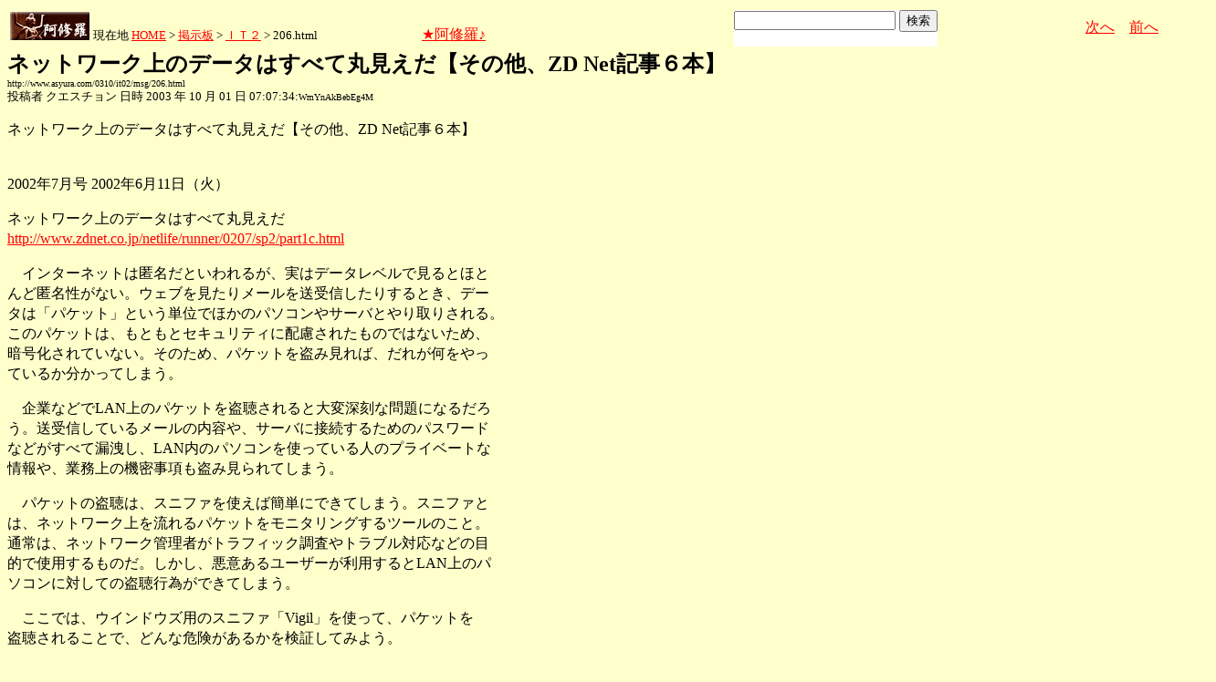

--- FILE ---
content_type: text/html
request_url: http://www.asyura2.com/0310/it02/msg/206.html
body_size: 16477
content:
<!DOCTYPE HTML PUBLIC "-//W3C//DTD HTML 4.01 Transitional//EN">
<HTML lang="ja-JP">
<head>
<!-- as gtag.js start 20250822 -->

<!-- as gtag.js end -->
<META content='text/html; charset=x-sjis' http-equiv=Content-Type>
<title>ネットワーク上のデータはすべて丸見えだ【その他、ZD Net記事６本】</title>
<!-- html head csstype start 20201006 -->
<meta name="viewport" content="width=device-width, initial-scale=1.0">
<META http-equiv="Content-Style-Type" content="text/css">
<link rel="stylesheet" type="text/css" href="http://www.asyura2.com/css/delCmtD.css" title="standard" >
<link rel="alternate stylesheet" type="text/css" href="http://www.asyura2.com/css/delCmtV.css" title="alternate" >

<link rel="stylesheet" type="text/css" media="screen and (max-width: 799px)" href="http://www.asyura2.com/css/smart1.css">
<link rel="stylesheet" type="text/css" media="screen and (min-width: 800px)" href="http://www.asyura2.com/css/newstyle2020.css" >

<link rel="stylesheet" type="text/css" href="http://www.asyura.us/hks/css/user.css">
<META http-equiv="Content-Script-Type" content="text/javascript">
<script type="text/javascript" src="/js/javascript.js"></script>
<script type="text/javascript" src="/js/styleswitcher.js"></script>
<meta name="referrer" content="unsafe-url">
<!-- html head csstype end -->
<!-- ad head start 2025102213 -->
<script type="text/javascript">
  var microadCompass = microadCompass || {};
  microadCompass.queue = microadCompass.queue || [];
</script>
<script type="text/javascript" charset="UTF-8" src="//j.microad.net/js/compass.js" onload="new microadCompass.AdInitializer().initialize();" async></script>
<!-- ad head end -->
</head>
<BODY BGCOLOR="#FFFFCC"  LINK="#FF0000" ALINK="#FF0000" VLINK="#000000">
<!-- なにも変更しなくてＯＫ カウンターを時々変更する。-->

<table border="0" width="100%">
    <tr> 
    <td><a href="../../../index.html"><img src="../../../as.gif" width="87" height="31" border="0" align="top" alt="★阿修羅♪"></a> 
      <font size=-1>現在地 <a href="../../../index.html">HOME</a> > <a href="../../../bbsnew.htm">掲示板</a> 
      > <a href="../index.html">ＩＴ２</a> &gt; 206.html</font>
<!-- count view start 20201014 -->
<div id="counterblock" style="display: inline-block; _display: inline;"></div><script>var counterblock = document.getElementById('counterblock');counterblock.insertAdjacentHTML( 'beforebegin', '<iframe src="http://www.asyura2.com/cnt/a2.php?ref=' + document.referrer + '&url=' + location.href + '"  height="30" width="90" frameborder="0" scrolling="no"></iframe>' );</script>
<!-- count view end -->
　<a href="../../../index.html">★阿修羅♪</a><!-- スマホ用リンク20180813 -->
    </td>
      <td> 
<!-- google.co.jp_search start 20180823 -->
       <table bgcolor="#FFFFFF" border="0" cellpadding="0" cellspacing="0">

         <tr> 
          <td> 
<form action="http://www.google.co.jp/search" method="get">
<input type="hidden" name="as_occt" value="any">
<input type="hidden" name="as_sitesearch" value="www.asyura2.com">
<input type="hidden" name="num" value="10">
<input type="text" size="20" name="as_q">
<input type="submit" name="btnG" value="検索" class="smart_submit">
</form>
          </td>
         </tr>
       </table>
<!-- google.co.jp_search end -->
      </td>
      <td>
        <div align="right"><a href=207.html>次へ</a>　<a href=205.html>前へ</a></div>
      </td>
    </tr>
</table>
<font size="+2"><b>ネットワーク上のデータはすべて丸見えだ【その他、ZD Net記事６本】</b></font><br>
<font size=1>http://www.asyura.com/0310/it02/msg/206.html</font><br>
<font size=2> 投稿者 クエスチョン 日時 2003 年 10 月 01 日 07:07:34:<font size=1>WmYnAkBebEg4M</font><p>
<!-- asadbox main top start 20251116 -->
<div id="2b4ffed17c790d66cc6c0b8cd4cfeb53" >
  <script type="text/javascript">
    microadCompass.queue.push({
      "spot": "2b4ffed17c790d66cc6c0b8cd4cfeb53"
    });
  </script>
</div>
<!-- asadbox main top end -->


<!-- box sumaho start 20251018 -->

<!-- box sumaho end -->

  
 </font> 
<p> 




ネットワーク上のデータはすべて丸見えだ【その他、ZD Net記事６本】<p><br>2002年7月号 2002年6月11日（火）<p>ネットワーク上のデータはすべて丸見えだ<br><a href="http://www.zdnet.co.jp/netlife/runner/0207/sp2/part1c.html">http://www.zdnet.co.jp/netlife/runner/0207/sp2/part1c.html</a><p>　インターネットは匿名だといわれるが、実はデータレベルで見るとほと<br>んど匿名性がない。ウェブを見たりメールを送受信したりするとき、デー<br>タは「パケット」という単位でほかのパソコンやサーバとやり取りされる。<br>このパケットは、もともとセキュリティに配慮されたものではないため、<br>暗号化されていない。そのため、パケットを盗み見れば、だれが何をやっ<br>ているか分かってしまう。<p>　企業などでLAN上のパケットを盗聴されると大変深刻な問題になるだろ<br>う。送受信しているメールの内容や、サーバに接続するためのパスワード<br>などがすべて漏洩し、LAN内のパソコンを使っている人のプライベートな<br>情報や、業務上の機密事項も盗み見られてしまう。<p>　パケットの盗聴は、スニファを使えば簡単にできてしまう。スニファと<br>は、ネットワーク上を流れるパケットをモニタリングするツールのこと。<br>通常は、ネットワーク管理者がトラフィック調査やトラブル対応などの目<br>的で使用するものだ。しかし、悪意あるユーザーが利用するとLAN上のパ<br>ソコンに対しての盗聴行為ができてしまう。<p>　ここでは、ウインドウズ用のスニファ「Vigil」を使って、パケットを<br>盗聴されることで、どんな危険があるかを検証してみよう。<p>メールのパスワードが盗まれる<p>メールアカウントのパスワードは、メールソフトでは隠されているため、<br>他人が勝手に設定画面を調べても見ることはできない<br>メールサーバからメールを受け取るとき、パスワードは暗号化されずにネ<br>ットワーク上を流れる。メールの受信を行っているパソコンのTCP110番ポ<br>ートのログを見ると、パスワードがしっかりと表示される<br>受信メールの本文が盗み見られる<p>自分宛てのメールは自分しか読めないはずだと思っていると大間違い<br>Vigilでは、110番ポートを使って受信したものはメールとして解釈し、自<br>動的に日本語に変換して表示してくれる。メールの内容も送信者もすべて<br>把握できる<br>閲覧したホームページが丸分かり<p>自分が見たホームページなんてIEの履歴を消してしまえばだれにも分から<br>ないはずだと思っていると危険<br>80番ポートを使って流れているデータを盗み見て、送受信しているデータ<br>を解析。まずGoogleを開いて、そこで検索してネットランナーのホームペ<br>ージを開いたのが分かる。また、傍受したデータを自動解析して、ページ<br>の内容を表示できる<br>ウェブメールだってヤバいぞ<p>ウェブメールなら安心かというと大間違い。ウェブメールだって危険に変<br>わりはない<br>メールの内容をウェブページの形に変換して表示できる。これを回避する<br>には、パソコンとのデータのやり取りを暗号化するウェブメールサービス<br>を使うしかない<br>メッセンジャーの内容まで盗み見られる<p>MSNメッセンジャーやICQのようなメッセンジャーソフトは、送受信するデ<br>ータを暗号化していない。不用意に秘密の話をしていると危険だ<br>日本語が文字化けしているため、正確な内容は簡単には分からない。だが、<br>IDやパスワードなどの情報はバレてしまう可能性がある<p>------------------------------------------------------------------<br>--------------<br> 管理者にはネット上の行動がバレバレだ<br>　ネットでの自分を知る者がいないからといって、好き放題に行動しない<br>ほうがいい。たとえパソコンを操作するところを人に見られないようにし<br>ていても、ISPや会社のネットワーク管理者にはバレてしまう。<p>　ネットやメールの私的利用を15%ほどの企業が監視しているという調査<br>がある。海外では就業時間中のネットの私的利用で解雇になった例があり、<br>日本でも公務員が免職になったことがある。また、外部利用可能なプロク<br>シサーバなどを利用して掲示板などに書き込みするのも、プロクシサーバ<br>の管理者には丸見えだ。<p>ルータのログを調べれば、今LAN上の誰がインターネットを使っているか<br>がすぐに分かる。ポート番号を見れば何をやっているかも推測可能だ<p><p>2002年7月号 2002年6月11日（火）<p>ネットで取った行動が後でバレバレになる<br><a href="http://www.zdnet.co.jp/netlife/runner/0207/sp2/part1d.html">http://www.zdnet.co.jp/netlife/runner/0207/sp2/part1d.html</a><p>　ネットで行ったさまざまな行動は、後でだれかにパソコンを調べられる<br>と知られてしまう危険性がある。最も単純な例では、ブラウザのキャッシ<br>ュやクッキーファイルを見れば、どんなサイトを見たのかが分かってしま<br>う。また、IEのオートコンプリート機能やパスワード保存などの設定が有<br>効になっていると、個人情報を盗まれる可能性もある。<p>　そんな単純なことばかりではない。トロイの木馬型ウイルスが仕掛けら<br>れると、パソコン上のあらゆる操作が盗み見られてしまうのだ。キーボー<br>ド操作の履歴をひそかに作成するキーロガーなども同様だ。<p>　トロイの木馬やキーロガーは、メールの添付ファイルとして送られてく<br>るほか、自分がパソコンから離れた隙に、誰かが勝手にインストールする<br>こともある。油断していると、家族のだれかによって自宅のパソコンにも<br>仕掛けられているかもしれない。<p>　仕掛けた人物はリアルタイムに操作を監視することも、後でゆっくりロ<br>グを調べることもできる。ログをメールで受け取ることさえできてしまう。<br>インターネットカフェのパソコンなどに仕掛けられていると危険極まりな<br>い。<p>　ここでは、多機能なキーロガー「SpyAgent」やトロイの木馬「SubSeven」<br>による被害を検証してみよう。<p>SSLで暗号化されていてもパスワードが盗まれる<p>SSLで暗号化されているサイトなら、パスワードなどの情報を入力しても<br>スニファで盗み見られる危険は少ない<br>SSLで保護されたサイトでも、パソコンへのキー入力をすべて保存してい<br>るキーロガーなら、フォームへの入力内容が表示される<br>仕事をサボって遊んでいたのがバレてしまう<p>会社のパソコンにゲームなどを入れて遊んでいる人もいるだろう。誰もい<br>ないときにプレイしていても、ログを取られている可能性がある<br>キーロガーでアプリケーションの起動ログを見ると、ユーザーがどんなソ<br>フトを起動したかが分かる。業務に関係ないソフトを起動していたのもバ<br>レバレだ<br>スクリーンショットロガーで何もかもが盗み見される<p>最近のキーロガーは画面のスクリーンショットも保存できる。画面に表示<br>されていた内容がそのまま画像として残る<br>ウェブメールなどもスクリーンショットロガーで内容がのぞける。たとえ<br>暗号化されていてものぞけるぞ<br>ムフフなサイトを見ていたのがバレてしまう<p>どんなサイトを見ていたのか、どのくらいの時間、そのページに滞在して<br>いたかなどのログが取られてしまう<br>キーロガーは取得したログを定期的にメールで通知することもできる。こ<br>っそり出会い系サイトを利用していると、バレバレかもしれないのだ<br>ヒミツのデジカメ画像が盗まれてしまう<p>デジカメで撮ったネットの友人との楽しい写真も、ネットワーク越しに盗<br>まれてしまう可能性がある<br>「subseven」という有名なトロイの木馬型ウイルスがパソコンに仕掛けら<br>れていると、ありとあらゆる操作を乗っ取られてしまう。もちろん、大事<br>な画像ファイルをのぞかれたり、削除されてしまったりするのだ<br> パスワードのかけ忘れで共有データが丸見えに！<br>　ネットワーク共有サービスを使ってファイルを共有している場合、パス<br>ワードでロックしておかないと共有ファイルが丸見えになってしまう。同<br>サービスを使う場合は必ずパスワード設定を行おう。<p>　共有フォルダをCドライブ全体などに設定しているパソコンをたまに見<br>かける。ドライブすべてを共有資源として使用できて一見便利そうだが、<br>パソコンのシステム部分を含むあらゆる領域を自由に操作されてしまう。<p>Cドライブ全体を共有すると、重要なシステムファイルなどを書き換えら<br>れる恐れがある<p><p>2002年7月号 2002年6月11日（火）<p>IPアドレスがバレると攻撃されてしまう<br><a href="http://www.zdnet.co.jp/netlife/runner/0207/sp2/part1e.html">http://www.zdnet.co.jp/netlife/runner/0207/sp2/part1e.html</a><p>　ネットに接続しているパソコンは、1台1台に1つのIPアドレスが割り当<br>てられている。IPアドレスは利用するISPや会社名に応じたホスト名を持<br>っているため、IPアドレスが分かればパソコンを使っている人の素性をあ<br>る程度推測することができる。よく「IPアドレスがバレると個人情報が漏<br>れる」といわれるのはこのためだ。<p>　特にISPの場合は、利用している地域ごとにホスト名が細かく分けられ<br>ていることが多い。都道府県や市町村レベルなら簡単に特定できる。また、<br>会社名が分かると、就業時間中にネットで遊んでいるのがバレてしまう。<br>さらに、IPアドレスを特定されると、悪意のあるユーザーが不正アクセス<br>を仕掛けてくる可能性がある。<p>　IPアドレスは、ファイル交換ソフトやメッセンジャーソフトのような、<br>ほかのパソコンと1対1でデータをやり取りするソフトを使うと必ず相手に<br>通知されてしまう。これはソフトの性格上、仕方ないことだ。だが、掲示<br>板での発言やメールのようにサーバを経由するサービスでも、自分のIPア<br>ドレスが相手にバレる危険性があるのだ。<p>IPアドレスはこんなところからバレてしまう<p>IPアドレスが表示されるチャットは多い。IPアドレスから相手の素性を調<br>べるストーカーに狙われる危険がある<br>ホットメールでは、初期設定の状態では受信メールのヘッダを見ることが<br>できない。だが、「オプション」から「メールの表示設定」を開き、「メ<br>ッセージ ヘッダー」の設定を「完全」にすれば、送信者のIPアドレスを<br>含むメールヘッダが表示されるようになる<br>アウトルックエクスプレスでは、受信メールの「プロパティ」で「詳細」<br>タブを開くと、ヘッダ情報を見ることができる。送信者のIPアドレスが一<br>目瞭然だ<br>ウェブサイトがアクセスログを取ると、訪れた人のIPアドレスが記録され<br>る。「eXTReMe Tracking」のように、アクセスログを取るための無料サー<br>ビスは多い<br>掲示板では、荒らし防止などの目的でIPアドレスや使用ブラウザなどが表<br>示されることが多い。画面上では見えなくても、ソースを見るとIPアドレ<br>スが表示されていることがある。無料掲示板サービスで有名な「teacup」<br>もこの方式だ<br>WinMXなどファイル交換ツールは匿名性が維持できていると思いがちだが、<br>実際には交換中の相手に自分のIPアドレスが通知されている。<br>「XploiterStat」のような、ネットワークコネクションを調査するツール<br>を使えば丸見えだ<br>IPアドレスがバレると攻撃を受ける可能性がある<p>ハッカーは、侵入したいパソコンにポートスキャンをかけてくることが多<br>い。ポートが開放されていて外部から利用できるサービスが見つかれば、<br>そこを足がかりにして侵入を試みるのだ。ポートスキャンは「CyberKit」<br>のようなツールを使えばだれでも簡単にできる。ツールによって21番と22<br>番のポートが開いているのが確認されており、FTPやsshへの攻撃の標的に<br>なる<br>ネット上のパソコンの21番ポートに向かって、接続を試みてくる攻撃が頻<br>繁に行われている。ルータなどのログを見ると、全然知らない人が21番ポ<br>ートに向かって接続してきているのが分かるだろう。これはanonymous<br>（匿名）でのログインを許可しているFTPサーバを立てていないか調べて<br>いるのだ。もしパソコンでFTPサーバを運営しており、anonymousでの接続<br>もできるようになっていると、勝手にサーバ内のファイルをのぞかれる危<br>険性がある<br>特定のIPアドレスに対して大量のサービス接続要求を行ったり、無意味な<br>パケットを送り続けたりすることをサービス停止攻撃（DoS攻撃）と呼ぶ。<br>DoS攻撃を受けたパソコンは、負荷が高まって処理速度が低下し、停止す<br>る可能性もある。IPアドレスがバレると、DoS攻撃を受ける可能性もある<br>のだ<br>IEで「file://IPアドレス」というアドレスを入力すると、IEはそのIPア<br>ドレスのNetBIOSポートに接続しようとする<br>NetBIOSを使ってファイル共有を行い、外部から接続可能になっていると、<br>誰でも共有ファイルにアクセスできるのだ<br> 難攻不落のハッカー撃退マニュアル　6/9<p><p>2002年7月号 2002年6月11日（火）<p>サイトにアクセスしただけで被害に遭う<br><a href="http://www.zdnet.co.jp/netlife/runner/0207/sp2/part1f.html">http://www.zdnet.co.jp/netlife/runner/0207/sp2/part1f.html</a><p>　ウェブを見ているだけでも、さまざまな危険に遭遇する。リンクをクリ<br>ックした瞬間、IEやアウトルックエクスプレスのウインドウが何枚も立ち<br>上がり、パソコンがリソース不足になってフリーズするブラウザクラッシ<br>ャー（ブラクラ）は典型的な例だ。<p>　また、ページにJavaScriptやActiveXによる悪意のあるコードが含まれ<br>ていると、気づかないうちにクッキーやクリップボードの内容をのぞかれ<br>ていたり、ウイルスをインストールされたりしてしまう。<p>　このようなコードは、ページの管理人が意図的に書き込んでいるケース<br>だけではないので注意しよう。例えば、昨年大流行したウイルス「NIMDA」<br>は、セキュリティホールを利用してウェブサーバに感染し、サーバ上にあ<br>るウェブページに自動的にJavaScriptを埋め込んで感染経路を拡大させる<br>ようになっている。また、攻撃を意図したものでなくとも、アダルトサイ<br>トなどに行くとActiveXを使ってダイヤルQ2や国際電話をかけるためのプ<br>ログラムを強引にインストールしようとすることがある。<p>ホームページは危険がいっぱいだ<p>ブラウザのセキュリティホールはIEが圧倒的に多いが、ネットスケープや<br>モジラにも危険は潜んでいる。クッキーの内容を盗み見られるセキュリテ<br>ィホールもある。使うソフトウェアが何であれ、セキュリティアップデー<br>トを怠れば攻撃を受ける可能性があるのだ<br>ActiveXでソフトウェアをインストールする警告が表示されるサイトがあ<br>る。不用意にインストールすると、ダイヤルアップ設定が書き換えられ、<br>多額の国際電話やダイヤルQ2使用料を請求される<br>ブラクラのリンクをクリックすると、突然ものすごい速度でIEやアウトル<br>ックエクスプレスのウインドウが大量に開き始める<br>掲示板で「おすすめ画像」などと興味をそそるコメントが付けられたリン<br>クをクリックしてみると、事故現場や死体などの不快な画像が表示されて<br>ビックリさせられることがある。これは「精神的ブラクラ」と呼ばれ、見<br>た人にイヤな思いをさせるための攻撃なのだ<br>ブラウザ経由で、パソコン内のいろんなファイルを盗み見て、その内容を<br>ひそかにサーバに保存しているページもある。クッキーファイルやクリッ<br>プボード内のデータなどがのぞかれると、個人情報の漏洩につながる可能<br>性もある。IE6では、パソコン内のファイルを閲覧されてしまうセキュリ<br>ティホールも見つかっている<br> ブラウザの危険性がよく分かるデモサイト<br>　ブラウザの脆弱性を実証するために、セキュリティホールを使った攻撃<br>のデモスクリプトが置かれたサイトがある。例えば「osioniusx.com」な<br>どは、IEの脆弱性についてのデモスクリプトをいくつも集めて公開してく<br>れている。<p>　デモを実行するとブラウザでさまざまな攻撃が実際に行われ、その危険<br>性を把握することができる。このようなデモサイトを訪れてデモを実行す<br>れば、自分のブラウザがセキュリティホールを含んでいるかどうか手軽に<br>調べることができるだろう。また、ブラウザの設定を変更することでセキ<br>ュリティホールを回避できるかどうかも分かる。<p>　デモがきちんと動かなければ、自分のパソコンではそのセキュリティホ<br>ールはふさがれているということだ。新しいセキュリティホールが発見さ<br>れたら、デモを置いているサイトを探して試してみよう。<p>osioniusx.com<p><br>--------------------------------------------------------------------------------<br> 詐欺師がいるサイトには要注意だ<br>　セキュリティホールをすべてふさいでいても、ネット上にはまだまだ危<br>険がある。例えば、ネット詐欺がそうだ。ネットは顔を見ないで取引を行<br>うため詐欺師がたくさん潜伏しており、おいしい言葉にだまされてしまう<br>人は意外に多い。普通のネット通販サイトと見せかけて実はお金をだまし<br>取ろうとしているサイトかもしれない。<p>　また最近ではネットオークションを利用した詐欺行為が非常に多い。偽<br>ブランド品や儲け話と称したうさんくさい情報の販売が多いが、中には、<br>パソコンなどを出品し、お金が振り込まれると商品を送らずに雲隠れして<br>しまうケースもある。安値で落札して、いい買い物をしたと思っていると、<br>詐欺師に足元をすくわれることになる。うまい話には気をつけよう。<p>　万一、被害に遭ってしまったときは迷わず警察に相談しよう。警察庁の<br>サイトで、都道府県ごとにある、ハイテク犯罪に関する相談窓口の電話番<br>号を調べて連絡すればいい。<p>警察庁はハイテク犯罪に関する相談窓口を設けている<p><p>2002年7月号 2002年6月11日（火）<p>削除したはずのデータが盗まれてしまう<br><a href="http://www.zdnet.co.jp/netlife/runner/0207/sp2/part1g.html">http://www.zdnet.co.jp/netlife/runner/0207/sp2/part1g.html</a><p>　他人に見られたくないファイルは、デスクトップにあるごみ箱に捨てて<br>「ごみ箱を空に」してしまえばだれにパソコンを使われようと、ハッカー<br>に侵入されようと、内容を見られる心配はないと思い込んでいる人は多い<br>だろう。だが、これで安心してはいけない。ごみ箱を空にして消したはず<br>のファイルは、意外と簡単に復元できてしまうのだ。<p>　ウインドウズのごみ箱は、空にするとファイルが消えてしまったように<br>見えるが、実際はファイル名や形式、サイズなどの情報部分を消去し、ハ<br>ードディスク内のファイルがあった領域にOS上からアクセスできなくなる<br>だけだ。ファイルの内容自体はハードディスク上に残っているため、形式<br>やサイズなどの情報を正しく指定してやれば、再びファイルとして読み出<br>せるようになる。<p>　ごみ箱から消したファイルを復元するツールとしては「Drive Rescue」<br>がある。パスワードの書かれたテキストファイルや、プライベートなデジ<br>カメ画像、企業秘密の文書ファイルなどを、他人に見られないように削除<br>したつもりでも安心することはできないのだ。<p>削除したはずのファイルが復元できてしまう<p>「ごみ箱」内のファイルは、ごみ箱の外から戻せば閲覧可能。メニューの<br>「ファイル」→「ごみ箱を空にする」を選べば、ごみ箱からも消えてしま<br>う。だが、安心するのはまだ早いぞ<br>Drive Rescueならごみ箱から消したファイルを復元できる。Drive Rescue<br>を立ち上げて「English」を選択して「OK」をクリック<br>削除したファイルを復元するときは「Recover deleted files」を選ぶ<br>ディスクスキャンの後、ハードディスク選択画面が開く。ここでは「Cド<br>ライブ」をダブルクリック<br>削除済みファイルは画面左の「Deleted」のツリー内にある。ごみ箱を意<br>味する「RECYCLER」を選択すると、ごみ箱内に入っていたJPEGファイルが<br>見つかった。「Condition」が「good」なら、ほぼ確実に復旧できる<br>復元するファイルを右クリックして「Save to」を選択する。後は保存先<br>を指定して「OK」をクリックするだけだ。過去に存在した、ほとんどのフ<br>ァイルやフォルダが復元可能なので、かなり前に削除したデータでも安心<br>はできない<br> フォーマットしてもデータを復旧できてしまう<br>　不要になったパソコンを売るときには、多くの人がデータを消すために<br>フォーマットしているだろう。だが、フォーマットだけでは不十分。<br>「FINALDATA」のようなハードディスク復元ツールを利用することで、フ<br>ォーマットして消えたデータを復元することができる。個人情報や機密デ<br>ータが漏洩する原因になることはいうまでもない。実際、医療機関が処分<br>した中古パソコンからデータが復元されて問題になったこともある。<p>　不要になったハードディスクの場合は、ハンマーなどで叩いて物理的に<br>破壊してしまえばいいと思うだろう。確かにツールなどで簡単に復元する<br>ことはできない。だが、特殊な方法を用いれば残留磁気などからデータを<br>復元できてしまうのだ。<p>FINALDATAを起動し、メニューから「ファイル」→「開く」を選択。ドラ<br>イブを選び、ハードディスクの内容をスキャンする<br>ハードディスクの一部分だけをスキャンすることも可能。今回はフォーマ<br>ット前にドライブにあったファイルすべてを調べるため、全クラスタを指<br>定する<br>復元可能なディレクトリやファイルが一覧表示される。この段階でフォー<br>マット前にどんなデータが存在したかバレてしまう。後は、ドライブ全体、<br>または特定のファイルを個別に復元するだけだ<p><p>2002年7月号 2002年6月11日（火）<p>メールにも恐ろしい危険がいっぱいある<br><a href="http://www.zdnet.co.jp/netlife/runner/0207/sp2/part1h.html">http://www.zdnet.co.jp/netlife/runner/0207/sp2/part1h.html</a><p>　メールはインターネットユーザーにかなり普及しているが、ユーザーが<br>多い分、ハッカーや悪質な業者に狙われる危険性が高い。<p>　最近多くなってきているのが、ウェブメールを知り合いに盗み見られる<br>ことから起こるトラブルだ。ウェブメールのパスワードが安易なものだっ<br>たりすると、簡単に知り合いに見られてしまう可能性がある。ひどい場合<br>には感情のもつれなどから訴訟や傷害事件にまで発展することもある。メ<br>ールは身近な他人にも見られないように注意を払っておくことが必要だ。<p>　昔から苦情が多いメールのトラブルに、詐欺メールや迷惑メールがある。<br>迷惑メールを根本的に防ぐためには、なぜ面識がない悪質業者から送られ<br>てくるのか考えてみるといい。過去にそのアドレスを公開したことがある<br>はずだ。例えば、自分のプライベートなアドレスを気軽にホームページや<br>掲示板に書いたり、アンケートや懸賞に使ったりしていないだろうか。業<br>者の目に留まると、迷惑メールを送るための名簿に載せられてしまう。<p>　迷惑メールを受け取りたくなければ、人目に付く場所やネット上の取引<br>では、プライベートや仕事用とは別の無料サービスのメールアドレスを使<br>うようにするといい。メインで使うメールアドレスで、迷惑メールを受け<br>ることはなくなるはずだ。<p>メールから受けるさまざまな被害<p>プライベートなメールアドレスを公開すると、メールソフトが埋め尽くさ<br>れてしまうほどの迷惑メールが届くようになってしまう。これでは、日常<br>のメールの使用に差し支える。公開用のメールアドレスは無料サービスの<br>ものを使うようにしよう<br>ウェブメールなどで、パスワードが分からなくなったときに利用するのが<br>リマインダだ。「母親の旧姓」「ペットの名前」「生年月日」など、知り<br>合いであれば簡単に推測できるものになっていることが多いので注意した<br>い<br>「ネットホスト募集」「必ず儲かるビジネス」「あなたを紳士録に掲載し<br>ます」などと書かれた迷惑メールは非常に多いが、ほとんど詐欺だと考え<br>ていい。「元手1万円で何倍にも儲かる情報」など、情報屋的なものも、<br>「銀行に預金して10年待つ」などと書かれた紙切れが送られてくるだけだ<br>チェーンメールとは「○人の人に同内容のメールを送ってください」とい<br>う、不幸の手紙的なメールだ。必要のないメールの送受信はメールサーバ<br>に障害を起こしたり、インターネット全体の速度遅滞を招いたりする。全<br>員にとって迷惑なので、送られてきても絶対に他の人に回覧しないように<br>しよう。「チェーンメール・コレクション」にチェーンメールの例がある<br>複数の相手にメールを送るときは、宛先（To）、同報（CC）非公開同報<br>（BCC）を正確に区別して使おう。送信先アドレスをすべてToに指定する<br>と、メールを受け取った人に全員のメールアドレスが丸見えになる。これ<br>はCCでも同様だ。それを防ぐためには、全員をBCCに加え、Toには送り主<br>である自分のメールアドレスを入力するといい<br>アダルト商品などの案内メールを送り付け、返信があった場合、いかがわ<br>しい商品を買おうとしたことを家族や勤務先に通告すると恐喝してくる業<br>者もある。もちろん実際に払う必要はない。「RAINBOW NET JAPAN」に恐<br>喝事件の被害報告がある<br> 出会い系サイトには危険がいっぱいだ<br>　出会い系サイトは相変わらずの人気。トラブルの数もますます増えてい<br>る。ネットで知り合ったばかりのよく知らない相手に「直接会おう」と言<br>われても、用心した方がいい。喜んで会いに行くと、怖いお兄さんが出て<br>きて因縁をつけられ、殴られたり金品を要求されたりすることがある。ま<br>た、詐欺まがいの行為を行っているグループも存在するため、問題になっ<br>てきている。<p>　また、自分が利用したことのない有料出会い系サイトの請求書が突然自<br>宅に送り付けられることがある。中には請求書の文面の強い調子に不安を<br>抱いて、思わず支払ってしまう人もいる。身に覚えがないならば、泣き寝<br>入りせずに警察に通報した方がいいだろう。<p>ヤフー！のニュースには「出会い系サイト問題」というカテゴリーがある。<br>事件を他山の石としよう<p><br>--------------------------------------------------------------------------------<br> マイドキュメントには十分に注意しよう<br>「マイドキュメント」をファイル保存フォルダとして利用している人は多<br>い。ウインドウズXPや2000では、ユーザーごとにデスクトップやマイドキ<br>ュメントのフォルダを生成しているため、フォルダのパスに自分のユーザ<br>ー名が表示されてしまう。本名でログインしている場合などは、悪意のあ<br>るユーザーに個人情報を特定されてしまう危険性がある。<p>　ウインドウズのログイン名は個人情報に関係しないものにすべきだ。ま<br>た、SirCamなど一部のワームは「マイドキュメント」内のファイルをワー<br>ムの一部としてメールで他人に送ってしまう。「マイドキュメント」に重<br>要なファイルを置かないようにした方がいい。<p>WinMXでマイドキュメント内のフォルダを共有している場合、「View Full<br> Paths」ボタンを押すとウインドウズのユーザー名が表示されてしまう<br> 




<p align="right"> 　<a href=207.html>次へ</a> 　<a href=205.html>前へ</a> 
</p>
<p align="right"><a href="../index.html">ＩＴ２掲示板へ</a></p>
<!-- asadbox main kijisita start 20251116 -->

<table><tr><td>

<!-- fluct 20250822 300x250_Web_インライン_ミドル1 start -->
<!--  下記タグ群を広告を挿入したい位置に記載してください  -->
<link rel="preload" as="script" href="https://pdn.adingo.jp/p.js">
<link rel="preconnect" href="https://sh.adingo.jp" crossorigin="use-credentials">

<!--      fluct ユニット名「fluct-unit-1000299096-1」     -->
<div class="fluct-unit-1000299096-1"></div>

<!--      fluct グループ名「阿修羅掲示板_300x250_Web_インライン_ミドル1」      -->
<script type="text/javascript" src="https://pdn.adingo.jp/p.js" async></script>
<script type="text/javascript">
  var fluctAdScript = fluctAdScript || {};
  fluctAdScript.cmd = fluctAdScript.cmd || [];
  fluctAdScript.cmd.push(function (cmd) {
    cmd.setGamTargetingMap('%%PATTERN:TARGETINGMAP%%');
    cmd.requestAdByGroup("1000188708")
      .setGpid('%%ADUNIT%%')
      .display(".fluct-unit-1000299096-1", "1000299096");
  });
</script>
<!-- fluct 20250822 end -->

</td><td>

<!-- microad 20251109四角　01 -->
<div id="eed5e832ce222a60d1fa3be95dbf1fe7" >
  <script type="text/javascript">
    microadCompass.queue.push({
      "spot": "eed5e832ce222a60d1fa3be95dbf1fe7"
    });
  </script>
</div>

</td></tr></table>
<!-- asadbox main kijisita end -->
<a name="followups">フォローアップ:</a><br>
<!-- aa## 注意！　この部分、改行すると、フォローアップが表示されなくなる -->
<ul><!--insert: 206-->
</ul><!--end: 206-->

<center>

<!-- 後でコメント機能を追加するときはコレを追加 part1 start 2015.07.03 -->
<!-- コレを置換　ban=lunchbreak5&num=777 -->
<!-- タイトルのセット -->
<!-- .pl が存在している事を確認。フォルダ指定をしている -->
<!-- AsyuraHKS name01 start 20180823 -->
<div align="left">
<table border="1" cellpadding="1" cellspacing="1" bordercolor="#0000FF">
  <tr><td>
<form method="post" action="http://www.asyura.us/hks/hks_outline_add.php" target="_blank">
	<input type="submit" name="btnHakushu" value="　　◎この記事・コメントに拍手◎　　" class="smart_submit" >
　　<a href="http://www.asyura.us/hks/ranking_list.php" target="_blank">拍手はせず、拍手一覧を見る</a>
</form>
</td></tr>
</table>
</div>
<!-- AsyuraHKSEnd -->

<!-- add ＞＞ -->

<p>
<form name="commentForm" method="post" action="">
<table  class="bluetable" border="0" align="center" bordercolor="#0000ff" cellpadding="1" cellspacing="1">

<a name="ctop"></a>
  <tr>
    <th class="cell" ><div align="center">コメント</div></th>
    <th class="cell" width="20"><div align="center">&nbsp;</div></th>
  </tr>
<!--top: comment:1:-->
<tr>
	<td class="smallcell" valign="top">
		<table width="100%" border="0" cellpadding="0"><tr><td>
			<a name="c1"></a>1. 
<!--asid2id:c3H3Sra9TqY: -->

<!--asid2cnt:5:22:-->
<a href="http://www.asyura2.com/0310/it02/msg/206.html#c1" target="_blank">2016年6月27日 22:06:19</a>
: <font size=1><a href="http://www.google.com/search?hl=ja&ie=Shift_JIS&q=KghIIWk68E" target="_blank">KghIIWk68E</a>
</font> : <font size=1><a href="http://www.asyura2.com/acas2/c3H3Sra9TqY.html" target="_blank">c3H3Sra9TqY</a>[5]
</font><br>
		</td><td>
			<div align="right"><a href="#ctop">▲</a><a href="#c0">△</a><a href="#c2">▽</a><a href="#cbtm">▼</a></div>
		</td></tr></table>
<!--comment_body_from--><p><br>2016,6,27<br>ashuraにアクセスできなくてこんなのがでたよ？？？？？？？？<p>Please notice:<br>This domain name registration has expired and renewal or deletion are pending. If you are the registrant and want to renew the domain name, please contact your registration service provider. <br><!--comment_body_end-->
	</td>
    <td class="smallcell" width="20"><div align="center">
      <input type="checkbox" name="delete_idx" value="1">

<br><a href="javascript:requestCommentDel('http://www.asyura2.com/0310/it02/msg/206.html#c1#c1')"><img src="http://www.asyura.us/img/comdel.gif" width="20" height="30" border="0"></a>

    </div></td>
  </tr>
<!--end: comment:1:-->

<!--top: comment:2:-->
<tr>
	<td class="deleted_smallcell" valign="top">
		<table width="100%" border="0" cellpadding="0"><tr><td>
			<a name="c2"></a>2. 
<!--asid2id:b3wcuudG75c: -->

<!--asid2cnt:5:77:-->
<a href="http://www.asyura2.com/0310/it02/msg/206.html#c2" target="_blank">2016年10月21日 16:49:50</a>
: <font size=1><a href="http://www.google.com/search?hl=ja&ie=Shift_JIS&q=csoodjlW9A" target="_blank">csoodjlW9A</a>
</font> : <font size=1><a href="http://www.asyura2.com/acas2/b3wcuudG75c.html" target="_blank">b3wcuudG75c</a>[5]
</font><br>
		</td><td>
			<div align="right"><a href="#ctop">▲</a><a href="#c1">△</a><a href="#c3">▽</a><a href="#cbtm">▼</a></div>
		</td></tr></table>
<!--comment_body_from-->７０ヶ国がゾンビ祭りに・・・<br>　　　↓<br>「ポケモンGO」をなぜ、政府官邸が肩入れするのか 赤かぶ - 阿修羅<!--comment_body_end--><!--delete_reason_from--><br><br>[３２初期非表示理由]：担当：重複コメント<!--delete_reason_end-->
	</td>
    <td class="deleted_smallcell" width="20"><div align="center">
      <input type="checkbox" name="delete_idx" value="2">

<!--<br><a href="javascript:requestCommentDel('http://www.asyura2.com/0310/it02/msg/206.html#c2#c2')"><img src="http://www.asyura.us/img/comdel.gif" width="20" height="30" border="0"></a>-->

    </div></td>
  </tr>
<!--end: comment:2:-->

<!--insert: last_comment_end:2:-->

</table>
<!-- as reroad start 20190302 -->
<!-- as reroad end -->
</form>
<a name="cbtm"></a>
<!-- as memberadd start 20180823 -->
<FORM>
<INPUT type="button" value="●【コメント追加時メール通知】リストに追加 ●" onClick="window.open('http://asyura.us/member/add.php')" class="smart_submit">
</FORM>
<!-- as memberadd end -->
<input name="changeViewDeletedComment" value="↑↓初期非表示コメント表示OnOff↑↓" type="button"  onClick="javascript:changeViewDeletedComment();" class="smart_submit"><br>
</p>

<!-- AsyuraHKS name01 start 20180823 -->
<div align="left">
<table border="1" cellpadding="1" cellspacing="1" bordercolor="#0000FF">
  <tr><td>
<form method="post" action="http://www.asyura.us/hks/hks_outline_add.php" target="_blank">
	<input type="submit" name="btnHakushu" value="　　◎この記事・コメントに拍手◎　　" class="smart_submit" >
　　<a href="http://www.asyura.us/hks/ranking_list.php" target="_blank">拍手はせず、拍手一覧を見る</a>
</form>
</td></tr>
</table>
</div>
<!-- AsyuraHKSEnd -->

<!--  <table  class="bluetable" border="0" bordercolor="#0000ff" cellpadding="1" cellspacing="1"> -->



<!-- asadbox main comesita start 20251116 -->
<table><tr><td>

<div id="fc923e12270760905d9a665b1f8d08f3" >
  <script type="text/javascript">
    microadCompass.queue.push({
      "spot": "fc923e12270760905d9a665b1f8d08f3"
    });
  </script>
</div>

</td><td>

<!-- fluct 20250822 300x250_Web_インライン_ミドル4 start -->
<!--  下記タグ群を広告を挿入したい位置に記載してください  -->
<link rel="preload" as="script" href="https://pdn.adingo.jp/p.js">
<link rel="preconnect" href="https://sh.adingo.jp" crossorigin="use-credentials">

<!--      fluct ユニット名「fluct-unit-1000299099-1」     -->
<div class="fluct-unit-1000299099-1"></div>

<!--      fluct グループ名「阿修羅掲示板_300x250_Web_インライン_ミドル4」      -->
<script type="text/javascript" src="https://pdn.adingo.jp/p.js" async></script>
<script type="text/javascript">
  var fluctAdScript = fluctAdScript || {};
  fluctAdScript.cmd = fluctAdScript.cmd || [];
  fluctAdScript.cmd.push(function (cmd) {
    cmd.setGamTargetingMap('%%PATTERN:TARGETINGMAP%%');
    cmd.requestAdByGroup("1000188711")
      .setGpid('%%ADUNIT%%')
      .display(".fluct-unit-1000299099-1", "1000299099");
  });
</script>
<!-- fluct 20250822 end -->

</td></tr></table>

<!-- asadbox main komesita end -->






<!-- asレコメンド start 2018/08/23 -->
<!-- asレコメンド end -->

<hr>
	<form name="postForm" method="post" action="../../../bbsup/comment.cgi?ban=it02&num=206">
<!-- ascomblock1 start 20230108 -->
★登録無しでコメント可能。今すぐ反映　<INPUT TYPE="RADIO" NAME="radioinput" VALUE="0" CHECKED>通常
｜<INPUT TYPE="RADIO" NAME="radioinput" VALUE="1" >動画・ツイッター等
｜<INPUT TYPE="RADIO" NAME="radioinput" VALUE="2" >htmltag可（熟練者向）<br>
（<INPUT TYPE="RADIO" NAME="precheck" id="normal0" VALUE="0" CHECKED>タグCheck
｜<INPUT TYPE="RADIO" NAME="precheck" id="normal1" VALUE="1" >タグに'だけを使っている場合のcheck
｜<INPUT TYPE="RADIO" NAME="precheck" id="normal2" VALUE="2" >checkしない）（<a href="http://www.asyura2.com/13/kanri21/msg/535.html" target="_blank">各説明</a>）<br>
<textarea name="body" cols=75 rows=12></textarea>
<br>
（<input type="checkbox" name="newpenname" value="1">←ペンネーム新規登録ならチェック）
<br>
↓ペンネーム（2023/11/26から必須）<br>
<input type=text name="name" size=50  maxlength=25>
<br>
↓パスワード（ペンネームに必須）<br>
<input type=text name="spwd" size=10 style="ime-mode:disabled"><br>
（ペンネームとパスワードは初回使用で記録、次回以降にチェック。パスワードはメモすべし。）<br>
↓画像認証<img src="http://www.asyura.us/img/img_auth.jpg"><br>
<input name="img_auth" value="" type="text" style="ime-mode:disabled">（ 上画像文字を入力）<br>
<input name="postComment" value="コメント投稿" type="submit" class="smart_submit">
<a href="http://www.asyura2.com/11/kanri20/msg/612.html" target="_blank">ルール確認＆失敗対策</a>
<br>画像の URL (任意): <input type=text name="img" value="" size=45>
<br>

<!-- ascomblock1 end -->
    <input type="hidden" name="subject" value="ネットワーク上のデータはすべて丸見えだ【その他、ZD Net記事６本】">
        </form>
<!-- ascomblock2 start 20200530 -->
<a href="http://www.asyura2.com/archives/index.html">投稿コメント全ログ</a>
　<a href="http://www.asyura2.com/13/kanri21/msg/215.html" target="_blank">コメント即時配信</a>
　<a href="http://www.asyura2.com/13/lunchbreak53/msg/491.html" target="_blank">スレ建て依頼</a>
　<a href="http://www.asyura2.com/13/kanri21/msg/605.html" target="_blank">削除コメント確認方法</a>

<hr>
<!-- ascomblock2 end -->
<!-- add ＜＜ -->


<!-- 後でコメント機能を追加するときはコレを追加 part1 end -->
<!-- asboxoldkijisita.cgi start 20150131 -->

<!-- asboxmain4oldad start 20160430 -->

<!-- asboxmain4oldad end -->

</center>
<div class="clear"></div>


<!-- main bottom start 20170606 -->

<!-- AsyuraHKSlist name="02" -->

   <iframe src="http://asyura.us/hks/latest_ranking_list2.html"
 style="width:660px;height:360px;background-color:#FFFFFF;"
 scrolling="no" marginwidth="0"
 marginheight="0" frameborder="0"></iframe>

<!-- AsyuraHKSlistEnd -->


<!-- AsyuraHKS2list latest_ranking_listw200_top10_20 -->
 <iframe src="http://www.asyura.us/hks/latest_ranking_listw200_top10_20.html"
 style="width:660px;height:360px;background-color:#FFFFFF;"
 scrolling="no" marginwidth="0"
 marginheight="0" frameborder="0"></iframe>
<!-- AsyuraHKS2listEnd -->
 

<!-- asadbox main btm start 20251116 -->
<table><tr><td>

<!-- fluct 20250822 300x250_Web_インライン_ミドル5 start -->
<!--  下記タグ群を広告を挿入したい位置に記載してください  -->
<link rel="preload" as="script" href="https://pdn.adingo.jp/p.js">
<link rel="preconnect" href="https://sh.adingo.jp" crossorigin="use-credentials">

<!--      fluct ユニット名「fluct-unit-1000299100-1」     -->
<div class="fluct-unit-1000299100-1"></div>

<!--      fluct グループ名「阿修羅掲示板_300x250_Web_インライン_ミドル5」      -->
<script type="text/javascript" src="https://pdn.adingo.jp/p.js" async></script>
<script type="text/javascript">
  var fluctAdScript = fluctAdScript || {};
  fluctAdScript.cmd = fluctAdScript.cmd || [];
  fluctAdScript.cmd.push(function (cmd) {
    cmd.setGamTargetingMap('%%PATTERN:TARGETINGMAP%%');
    cmd.requestAdByGroup("1000188712")
      .setGpid('%%ADUNIT%%')
      .display(".fluct-unit-1000299100-1", "1000299100");
  });
</script>
<!-- fluct 20250822 end -->

</td><td>

<div id="5022c285618ff82a4d027e02feb9e58d" >
  <script type="text/javascript">
    microadCompass.queue.push({
      "spot": "5022c285618ff82a4d027e02feb9e58d"
    });
  </script>
</div>

</td></tr></table>
<!-- asadbox main btm end -->






<!-- AsyuraCOMlist name="03" -->

   <iframe src="http://www.asyura.us/cmt/latest_ranking_list2.html"
 style="width:660px;height:180px;background-color:#FFFFFF;"
 scrolling="no" marginwidth="0"
 marginheight="0" frameborder="0"></iframe>

<!-- AsyuraCOMlistEnd -->


<!-- main bottom end -->

<!-- AsyuraAccesslist name="04" -->

<iframe src="http://www.asyura3.com/rank/iframe/sogo/"
 style="width:660px;height:180px;background-color:#FFFFFF;"
 scrolling="no" marginwidth="0"
 marginheight="0" frameborder="0"></iframe>

<!-- AsyuraAccesslist END-->


<center>
  
  <font color="#FF0000"><b>★阿修羅♪</b></font>　<a href="http://www.asyura2.com/">http://www.asyura2.com/</a> 
    　since 1995 <br>
  <img src="http://www.asyura.us/img/asm.jpg">　題名には必ず「阿修羅さんへ」と記述してください。


  <br>
  <font size="1">掲示板,ＭＬを含むこのサイトすべての<br>
一切の<strong>引用、転載、リンクを許可</strong>いたします。<strong>確認メールは不要</strong>です。<br>
引用元リンクを表示してください。</font>
</center>

<!-- 後でコメント機能を追加するときはコレを追加 part2 start 2015.07.02 -->
<!-- tpl type-20131109.2 -->
<form name="requestDeleteForm" method="post" action="../../../bbsup/comment.cgi?ban=it02&num=206">
<input type="hidden" name="delete_url" value="">
<input type="hidden" name="subject">
</form>

<table border=0 width="100%">
<tr>
<td>
<form name="deleteForm" method="post" action="../../../bbsup/comment.cgi?ban=it02&num=206&comment_del_flg=on">
	<input name="name" type="text" size="1" maxlength="100" style="ime-mode:disabled">
	<input name="password" type="password" size="1" maxlength="50" style="ime-mode:disabled">
	<input name="deleteComment" type="button" value="管理用" onClick="javascript:commentDel();">
	<input type="hidden" name="delete_idx_merge" value="">
	<input type="hidden" name="subject">
</form>
</td>
</tr></table>
<!-- 後でコメント機能を追加するときはコレを追加 part2 end -->
<!-- 最下部　開始　-->
<!-- bottom ranking start 20251116 -->
<div class="clear"></div>
<div id="bottom">
    <div id="bottom-left">

<table border="0" cellspacing="0" cellpadding="0">
  <tbody>
    <tr>
      <td>

<!-- microad 20251109四角　04 -->
<div id="1ec45163df1c35d399cc38a7471def0d" >
  <script type="text/javascript">
    microadCompass.queue.push({
      "spot": "1ec45163df1c35d399cc38a7471def0d"
    });
  </script>
</div>

      </td>
      <td>

<!-- fluct 20250822 300x250_Web_インライン_ミドル8 start -->
<!--  下記タグ群を広告を挿入したい位置に記載してください  -->
<link rel="preload" as="script" href="https://pdn.adingo.jp/p.js">
<link rel="preconnect" href="https://sh.adingo.jp" crossorigin="use-credentials">

<!--      fluct ユニット名「fluct-unit-1000299103-1」     -->
<div class="fluct-unit-1000299103-1"></div>

<!--      fluct グループ名「阿修羅掲示板_300x250_Web_インライン_ミドル8」      -->
<script type="text/javascript" src="https://pdn.adingo.jp/p.js" async></script>
<script type="text/javascript">
  var fluctAdScript = fluctAdScript || {};
  fluctAdScript.cmd = fluctAdScript.cmd || [];
  fluctAdScript.cmd.push(function (cmd) {
    cmd.setGamTargetingMap('%%PATTERN:TARGETINGMAP%%');
    cmd.requestAdByGroup("1000188715")
      .setGpid('%%ADUNIT%%')
      .display(".fluct-unit-1000299103-1", "1000299103");
  });
</script>
<!-- fluct 20250822 end -->

      </td>
    </tr>
  </tbody>
</table>

      <iframe src="http://www.asyura3.com/rank/topn/sogo/007/"
 style="width:660px;height:1700px;background-color:#FFFFFF;"
 scrolling="no" marginwidth="0"
 marginheight="0" frameborder="0"></iframe>

<table border="0" cellspacing="0" cellpadding="0">
  <tbody>
    <tr>
      <td>

<!-- fluct 20250822 300x250_Web_インライン_ミドル9 start -->
<!--  下記タグ群を広告を挿入したい位置に記載してください  -->
<link rel="preload" as="script" href="https://pdn.adingo.jp/p.js">
<link rel="preconnect" href="https://sh.adingo.jp" crossorigin="use-credentials">

<!--      fluct ユニット名「fluct-unit-1000299104-1」     -->
<div class="fluct-unit-1000299104-1"></div>

<!--      fluct グループ名「阿修羅掲示板_300x250_Web_インライン_ミドル9」      -->
<script type="text/javascript" src="https://pdn.adingo.jp/p.js" async></script>
<script type="text/javascript">
  var fluctAdScript = fluctAdScript || {};
  fluctAdScript.cmd = fluctAdScript.cmd || [];
  fluctAdScript.cmd.push(function (cmd) {
    cmd.setGamTargetingMap('%%PATTERN:TARGETINGMAP%%');
    cmd.requestAdByGroup("1000188716")
      .setGpid('%%ADUNIT%%')
      .display(".fluct-unit-1000299104-1", "1000299104");
  });
</script>
<!-- fluct 20250822 end -->

      </td>
      <td>

<!-- microad 20251109四角　05 -->
<div id="4399c53900f7d1614209de8536e22af8" >
  <script type="text/javascript">
    microadCompass.queue.push({
      "spot": "4399c53900f7d1614209de8536e22af8"
    });
  </script>
</div>

      </td>
    </tr>
  </tbody>
</table>

    </div>
    <div id="bottom-right">

<table border="0" cellspacing="0" cellpadding="0">
  <tbody>
    <tr>
      <td>

<!-- microad 20251109四角　06 -->
<div id="68e87351c90dbc75e318934b5d22983a" >
  <script type="text/javascript">
    microadCompass.queue.push({
      "spot": "68e87351c90dbc75e318934b5d22983a"
    });
  </script>
</div>

      </td>
      <td>

<!-- fluct 20250822 300x250_Web_インライン_ミドル12 start -->
<!--  下記タグ群を広告を挿入したい位置に記載してください  -->
<link rel="preload" as="script" href="https://pdn.adingo.jp/p.js">
<link rel="preconnect" href="https://sh.adingo.jp" crossorigin="use-credentials">

<!--      fluct ユニット名「fluct-unit-1000299107-1」     -->
<div class="fluct-unit-1000299107-1"></div>

<!--      fluct グループ名「阿修羅掲示板_300x250_Web_インライン_ミドル12」      -->
<script type="text/javascript" src="https://pdn.adingo.jp/p.js" async></script>
<script type="text/javascript">
  var fluctAdScript = fluctAdScript || {};
  fluctAdScript.cmd = fluctAdScript.cmd || [];
  fluctAdScript.cmd.push(function (cmd) {
    cmd.setGamTargetingMap('%%PATTERN:TARGETINGMAP%%');
    cmd.requestAdByGroup("1000188719")
      .setGpid('%%ADUNIT%%')
      .display(".fluct-unit-1000299107-1", "1000299107");
  });
</script>
<!-- fluct 20250822 end -->

      </td>
    </tr>
  </tbody>
</table>

      <iframe src="http://www.asyura3.com/rank/topn/sogo/030/"
 style="width:660px;height:1700px;background-color:#FFFFFF;"
 scrolling="no" marginwidth="0"
 marginheight="0" frameborder="0"></iframe>

<table border="0" cellspacing="0" cellpadding="0">
  <tbody>
    <tr>
      <td>

<!-- fluct 20250822 300x250_Web_インライン_ミドル13 start -->
<!--  下記タグ群を広告を挿入したい位置に記載してください  -->
<link rel="preload" as="script" href="https://pdn.adingo.jp/p.js">
<link rel="preconnect" href="https://sh.adingo.jp" crossorigin="use-credentials">

<!--      fluct ユニット名「fluct-unit-1000299108-1」     -->
<div class="fluct-unit-1000299108-1"></div>

<!--      fluct グループ名「阿修羅掲示板_300x250_Web_インライン_ミドル13」      -->
<script type="text/javascript" src="https://pdn.adingo.jp/p.js" async></script>
<script type="text/javascript">
  var fluctAdScript = fluctAdScript || {};
  fluctAdScript.cmd = fluctAdScript.cmd || [];
  fluctAdScript.cmd.push(function (cmd) {
    cmd.setGamTargetingMap('%%PATTERN:TARGETINGMAP%%');
    cmd.requestAdByGroup("1000188720")
      .setGpid('%%ADUNIT%%')
      .display(".fluct-unit-1000299108-1", "1000299108");
  });
</script>
<!-- fluct 20250822 end -->

      </td>
      <td>

<!-- microad 20251109四角　07 -->
<div id="ec03ee448842489429299e402214d93d" >
  <script type="text/javascript">
    microadCompass.queue.push({
      "spot": "ec03ee448842489429299e402214d93d"
    });
  </script>
</div>

      </td>
    </tr>
  </tbody>
</table>

    </div>
</div>
<!-- bottom ranking end -->
<!-- 最下部　終了　-->


<!-- newcount2 start 2020/09/22 -->

<!-- asyura3.com 2020 server asyura2.com -->
<script laugage="JavaScript" ><!-- k2 = "key2str"; //--></script><script type="text/javascript" src="http://www.asyura2.com/bbsup/key2str.cgi"></script><div id="c3" style="display: inline-block; _display: inline;"></div><script>var c3 = document.getElementById('c3');c3.insertAdjacentHTML( 'beforebegin' , '<iframe src="http://www.asyura3.com/new/count2/' + location.href.replace(/\//g,"=").replace(/#/g,")") + '/' + document.referrer.replace(/\//g,"=").replace(/#/g,")") + '/' + k2 + '" style="width:0px;height:0px;" height="0" width="0"  marginwidth="0" marginheight="0" frameborder="0" scrolling="no"></iframe>' );</script>

<!-- newcount2 end --> 




<!-- aspcdekainste start 20180923 -->
<!-- aspcdekainste end -->



<!-- snsshare99 start 20141231.2 -->
<script>!function(d,s,id){var js,fjs=d.getElementsByTagName(s)[0],p=/^http:/.test(d.location)?'http':'https';if(!d.getElementById(id)){js=d.createElement(s);js.id=id;js.src=p+'://platform.twitter.com/widgets.js';fjs.parentNode.insertBefore(js,fjs);}}(document, 'script', 'twitter-wjs');</script>

<script type="text/javascript" src="https://b.st-hatena.com/js/bookmark_button.js" charset="utf-8" async="async"></script>
<!-- snsshare99 end 20141231.2 -->
<!-- asad PCoverlay01 start 20171106 -->
<!--
<div style="position: fixed !important;  position: absolute;  bottom: 0;  right: 0;  ">
<script type="text/javascript">
var microadCompass = microadCompass || {};
microadCompass.queue = microadCompass.queue || [];
</script>
<script type="text/javascript" charset="UTF-8" src="//j.microad.net/js/compass.js" onload="new microadCompass.AdInitializer().initialize();" async></script>
<div id="248b0728fa5dd405a9e6972edeef1641" >
	<script type="text/javascript">
		microadCompass.queue.push({
			"spot": "248b0728fa5dd405a9e6972edeef1641",
			"url": "${COMPASS_EXT_URL}",
			"referrer": "${COMPASS_EXT_REF}"
		});
	</script>
</div>
</div>
-->
<!-- asad PCoverlay01 end -->

</body>
</html>


--- FILE ---
content_type: text/html
request_url: http://www.asyura.us/hks/latest_ranking_listw200_top10_20.html
body_size: 1505
content:
<!DOCTYPE html PUBLIC "-//W3C//DTD XHTML 1.0 Transitional//EN"
"http://www.w3.org/TR/xhtml1/DTD/xhtml1-transitional.dtd">
<html>
<head>
<title>拍手ランキング（２４時間）</title>
<meta http-equiv="Content-Type" content="text/html; charset=shift-jis" />
<style type="text/css">
.box {background:url(http://www.asyura3.com/rnk/img/bk.png) repeat-x 0 0}
.box{border-top:solid 3px #5b6bf0;border-right:solid 1px #ddd;border-left:solid 1px #ddd;width:100%;position:relative;min-height:27px;margin:10px 0 0}
.hd h1{font-size:100%;margin-top:5px;padding:0;letter-spacing:1px;float:left;}
.hd h1.h{font-size:14px;font-weight: bold; }
.hd2{font-size:14px;margin:10px 4px 0px 0px;float:right;}
.hd3{font-size:9px;margin:4px 5px 0px 5px;float:left;}
.hd img{margin:5px 4px 0px 5px;float:left}
.top { 
padding:5px 0px 0px 22px;
font-size:14px;
}
.line { 
padding:10px 0px 0px 22px;
font-size:14px;
background: url(http://www.asyura3.com/rnk/img/ya2.jpg)  no-repeat 3px 12px ;}
</style>

</head><body>

<div class="ranking"><div class="box">
<div class="hd"><img src="http://www.asyura3.com/rnk/img/ya1.jpg"><h1 class="h">拍手ランキング</h1><div class="hd3"> 17:00<br>　更新</div>
</div>
</div>


<div class="top">Top11-20</div>
<div class="line"><a href="http://www.asyura2.com/25/iryo14/msg/219.html" target="_blank">「間違いなくワクチンは効くんです！」コロナワクチンで多くの国民… 魑魅魍魎男</a>（4）</div>


<div class="line"><a href="http://www.asyura2.com/25/senkyo298/msg/781.html" target="_blank">目に余る維新のチンピラムーブとWスタンダード大阪でダブル選仕掛け、… 赤かぶ</a>（3）</div>


<div class="line"><a href="http://www.asyura2.com/25/holocaust8/msg/264.html" target="_blank">どこでも大小便する中国人に世界中が大迷惑　美しく清潔な日本は糞… 魑魅魍魎男</a>（3）</div>


<div class="line"><a href="http://www.asyura2.com/24/cult50/msg/796.html" target="_blank">記憶の短い国におけるメローニだが、歴史は変えられない(Strisciar… イワツバメ</a>（2）</div>


<div class="line"><a href="http://www.asyura2.com/24/cult50/msg/792.html" target="_blank">ベーシックインカムを導入すると年金や生活保護がなくなる可能性が… イワツバメ</a>（2）</div>


<div class="line"><a href="http://www.asyura2.com/25/iryo14/msg/218.html" target="_blank">上野賢一郎・厚労大臣「コロナワクチン2,300人の死亡報告リストは… 魑魅魍魎男</a>（2）</div>


<div class="line"><a href="http://www.asyura2.com/25/senkyo298/msg/780.html" target="_blank">ようやく我が国でも政権交代が始められる 天橋立の愚痴人間</a>（2）</div>


<div class="line"><a href="http://www.asyura2.com/24/cult50/msg/791.html" target="_blank">いいですか？コレは現金ではありません。すなわち、支払いが出来な… イワツバメ</a>（2）</div>


<div class="line"><a href="http://www.asyura2.com/25/senkyo298/msg/788.html" target="_blank">ネオコンが始めた世界征服プロジェクトは破綻しているが、高市政権は従… 赤かぶ</a>（1）</div>


<div class="line"><a href="http://www.asyura2.com/24/cult50/msg/800.html" target="_blank">また値上げ?“命のセーフティネット”「高額療養費制度」まで　最… イワツバメ</a>（1）</div>


<div class="line"><a href="http://www.asyura.us/hks/ranking_list.php?term=1" target="_blank">… もっと見る</a>（２４時間）</div>


</font>
</body>
</html>

--- FILE ---
content_type: text/html
request_url: http://www.asyura.us/cmt/latest_ranking_list2.html
body_size: 1151
content:
<!DOCTYPE html PUBLIC "-//W3C//DTD XHTML 1.0 Transitional//EN"
"http://www.w3.org/TR/xhtml1/DTD/xhtml1-transitional.dtd">
<html>
<head>
<title>コメント数ランキング（２４時間）</title>
<meta http-equiv="Content-Type" content="text/html; charset=shift-jis" />
<style type="text/css">
.box {background:url(http://www.asyura3.com/rnk/img/bk.png) repeat-x 0 0}
.box{border-top:solid 3px #5b6bf0;border-right:solid 1px #ddd;border-left:solid 1px #ddd;width:100%;position:relative;min-height:27px;margin:10px 0 0}
.hd h1{font-size:100%;margin-top:5px;padding:0;letter-spacing:1px;float:left;}
.hd h1.h{font-size:14px;font-weight: bold; }
.hd2{font-size:14px;margin:10px 4px 0px 0px;float:right;}
.hd3{font-size:14px;margin:5px 4px 0px 0px;float:left;}
.hd img{margin:5px 4px 0px 5px;float:left}

.line { 
padding:10px 0px 0px 22px;
font-size:14px;
background: url(http://www.asyura3.com/rnk/img/ya2.jpg)  no-repeat 3px 12px ;}
</style>

</head>
<body>


<div class="ranking"><div class="box">
<div class="hd"><img src="http://www.asyura3.com/rnk/img/ya1.jpg" ><h1 class="h">コメント数ランキング（２４時間）</h1><div class="hd3">　　2026/01/19 17:00更新</div>
<div class="hd2">
<a href="http://www.asyura.us/cmt/ranking_list.php?term=1"
target="_blank">…もっと見る</a></div>
</div>
</div>

<div class="line"><a href="http://www.asyura2.com/25/senkyo298/msg/787.html" target="_blank">新党叩いて活路をふさぐな（植草一秀の『知られざる真実』） 赤かぶ</a>（34）</div>

<div class="line"><a href="http://www.asyura2.com/25/senkyo298/msg/782.html" target="_blank">高市首相は大誤算！立憲×公明「新党結成」のウラ事情自民“86議席減”の衝撃デ… 赤かぶ</a>（18）</div>

<div class="line"><a href="http://www.asyura2.com/25/senkyo298/msg/786.html" target="_blank">立憲民主党とは！ 天橋立の愚痴人間</a>（10）</div>

<div class="line"><a href="http://www.asyura2.com/25/warb26/msg/412.html" target="_blank">カラー革命に失敗した米政権はイランへの攻撃を先送りしたが、放棄はしていない（… 赤かぶ</a>（9）</div>

<div class="line"><a href="http://www.asyura2.com/25/senkyo298/msg/784.html" target="_blank">さらば萩生田幹事長代行…軽口叩いた直後に解散報道、高市首相に見捨てられたも同… 赤かぶ</a>（9）</div>



</body>
</html>

--- FILE ---
content_type: text/html
request_url: http://www.asyura3.com/rank/iframe/sogo/
body_size: 1327
content:
<!DOCTYPE html>
<html lang="ja">
<head>
<meta http-equiv="Pragma" content="no-cache">
<meta http-equiv="Cache-Control" content="no-cache">
<meta http-equiv="Expires" content="Thu, 01 Dec 1994 16:00:00 GMT">
<meta http-equiv="Content-Type" content="text/html; charset=UTF-8" />
<title>総合 アクセス数ランキング</title>
<style type="text/css">
.box {background:url(http://www.asyura3.com/new/img/bk.png) repeat-x 0 0}
.box{border-top:solid 3px #5b6bf0;border-right:solid 1px #ddd;border-left:solid 1px #ddd;width:100%;position:relative;min-height:27px;margin:10px 0 0}
.hd h1{font-size:100%;margin-top:5px;padding:0;letter-spacing:1px;float:left;}
.hd h1.h{font-size:14px;font-weight: bold; }
.hd2{font-size:14px;margin:10px 4px 0px 0px;float:right;}
.hd3{font-size:9px;margin:4px 2px 0px 2px;float:left;}
.hd img{margin:5px 4px 0px 5px;float:left}
.top { 
padding:5px 0px 0px 22px;
font-size:14px;
}
.line { 
padding:10px 0px 0px 22px;
font-size:14px;
background: url(http://new.asyura3.com/img/ya2.jpg)  no-repeat 3px 12px ;}
</style>


</head>
<body>

<!-- main -->

<div class="ranking"><div class="box">
<div class="hd"><img src="http://new.asyura3.com/img/ya1.jpg" ><h1 class="h">総合 アクセス数ランキング（２４時間）</h1><div class="hd3">　　2026/01/19 16:45更新</div>
<div class="hd2">
<a href="http://rank.asyura3.com/sogo/001/1/" target="_blank">…もっと見る</a></div>
</div>
</div>



<div class="line"><a href="http://www.asyura2.com/25/senkyo298/msg/782.html" target="_blank">高市首相は大誤算！立憲×公明「新党結成」のウラ事情自民“86議席減”の衝…赤かぶ</a>（1,902）</div>
<div class="line"><a href="http://www.asyura2.com/25/senkyo298/msg/784.html" target="_blank">さらば萩生田幹事長代行…軽口叩いた直後に解散報道、高市首相に見捨てられた…赤かぶ</a>（1,284）</div>
<div class="line"><a href="http://www.asyura2.com/25/senkyo298/msg/789.html" target="_blank">解散強行のもう一つの理由は高市首相「政治とカネ」…政治資金でスナック通い…赤かぶ</a>（1,006）</div>
<div class="line"><a href="http://www.asyura2.com/25/senkyo298/msg/779.html" target="_blank">衆院選情勢に大地殻変動勃発（植草一秀の『知られざる真実』）…赤かぶ</a>（996）</div>
<div class="line"><a href="http://www.asyura2.com/25/iryo14/msg/219.html" target="_blank">「間違いなくワクチンは効くんです！」コロナワクチンで多くの国民を殺傷した…魑魅魍</a>（662）</div>




</font>
</body>
</html>

--- FILE ---
content_type: text/javascript;charset=UTF-8
request_url: https://s-rtb.send.microad.jp/ad?spot=68e87351c90dbc75e318934b5d22983a&cb=microadCompass.AdRequestor.callback&url=http%3A%2F%2Fwww.asyura2.com%2F0310%2Fit02%2Fmsg%2F206.html&vo=true&mimes=%5B100%2C300%2C301%2C302%5D&cbt=dcb044ff2b28219bd556ae9f&pa=false&ar=false&ver=%5B%22compass.js.v1.20.1%22%5D
body_size: 159
content:
microadCompass.AdRequestor.callback({"spot":"68e87351c90dbc75e318934b5d22983a","sequence":"2","impression_id":"370910196377630387"})

--- FILE ---
content_type: text/javascript;charset=UTF-8
request_url: https://s-rtb.send.microad.jp/ad?spot=4399c53900f7d1614209de8536e22af8&cb=microadCompass.AdRequestor.callback&url=http%3A%2F%2Fwww.asyura2.com%2F0310%2Fit02%2Fmsg%2F206.html&vo=true&mimes=%5B100%2C300%2C301%2C302%5D&cbt=c9b60b9a197040019bd556ae9e&pa=false&ar=false&ver=%5B%22compass.js.v1.20.1%22%5D
body_size: 159
content:
microadCompass.AdRequestor.callback({"spot":"4399c53900f7d1614209de8536e22af8","sequence":"2","impression_id":"367910196377630387"})

--- FILE ---
content_type: text/javascript;charset=UTF-8
request_url: https://s-rtb.send.microad.jp/ad?spot=ec03ee448842489429299e402214d93d&cb=microadCompass.AdRequestor.callback&url=http%3A%2F%2Fwww.asyura2.com%2F0310%2Fit02%2Fmsg%2F206.html&vo=true&mimes=%5B100%2C300%2C301%2C302%5D&cbt=b12ef4fc3ba1f8019bd556aea1&pa=false&ar=false&ver=%5B%22compass.js.v1.20.1%22%5D
body_size: 160
content:
microadCompass.AdRequestor.callback({"spot":"ec03ee448842489429299e402214d93d","sequence":"2","impression_id":"598310196377630387"})

--- FILE ---
content_type: text/javascript;charset=UTF-8
request_url: https://s-rtb.send.microad.jp/ad?spot=5022c285618ff82a4d027e02feb9e58d&cb=microadCompass.AdRequestor.callback&url=http%3A%2F%2Fwww.asyura2.com%2F0310%2Fit02%2Fmsg%2F206.html&vo=true&mimes=%5B100%2C300%2C301%2C302%5D&cbt=15909fe0994a15019bd556ae87&pa=false&ar=false&ver=%5B%22compass.js.v1.20.1%22%5D
body_size: 160
content:
microadCompass.AdRequestor.callback({"spot":"5022c285618ff82a4d027e02feb9e58d","sequence":"2","impression_id":"368110196377630387"})

--- FILE ---
content_type: text/javascript;charset=UTF-8
request_url: https://s-rtb.send.microad.jp/ad?spot=eed5e832ce222a60d1fa3be95dbf1fe7&cb=microadCompass.AdRequestor.callback&url=http%3A%2F%2Fwww.asyura2.com%2F0310%2Fit02%2Fmsg%2F206.html&vo=true&mimes=%5B100%2C300%2C301%2C302%5D&cbt=68678daa9d41b8019bd556ae73&pa=false&ar=false&ver=%5B%22compass.js.v1.20.1%22%5D
body_size: 159
content:
microadCompass.AdRequestor.callback({"spot":"eed5e832ce222a60d1fa3be95dbf1fe7","sequence":"2","impression_id":"370310196377630387"})

--- FILE ---
content_type: text/javascript;charset=UTF-8
request_url: https://s-rtb.send.microad.jp/ad?spot=fc923e12270760905d9a665b1f8d08f3&cb=microadCompass.AdRequestor.callback&url=http%3A%2F%2Fwww.asyura2.com%2F0310%2Fit02%2Fmsg%2F206.html&vo=true&mimes=%5B100%2C300%2C301%2C302%5D&cbt=f947a64bdd31d19bd556ae74&pa=false&ar=false&ver=%5B%22compass.js.v1.20.1%22%5D
body_size: 161
content:
microadCompass.AdRequestor.callback({"spot":"fc923e12270760905d9a665b1f8d08f3","sequence":"2","impression_id":"368010196377630387"})

--- FILE ---
content_type: text/javascript;charset=UTF-8
request_url: https://s-rtb.send.microad.jp/ad?spot=1ec45163df1c35d399cc38a7471def0d&cb=microadCompass.AdRequestor.callback&url=http%3A%2F%2Fwww.asyura2.com%2F0310%2Fit02%2Fmsg%2F206.html&vo=true&mimes=%5B100%2C300%2C301%2C302%5D&cbt=727ba62430739c019bd556ae89&pa=false&ar=false&ver=%5B%22compass.js.v1.20.1%22%5D
body_size: 160
content:
microadCompass.AdRequestor.callback({"spot":"1ec45163df1c35d399cc38a7471def0d","sequence":"2","impression_id":"598210196377630387"})

--- FILE ---
content_type: text/javascript;charset=UTF-8
request_url: https://s-rtb.send.microad.jp/ad?spot=2b4ffed17c790d66cc6c0b8cd4cfeb53&cb=microadCompass.AdRequestor.callback&url=http%3A%2F%2Fwww.asyura2.com%2F0310%2Fit02%2Fmsg%2F206.html&vo=true&mimes=%5B100%2C300%2C301%2C302%5D&cbt=446d9da9a7aa60019bd556ae64&pa=false&ar=false&ver=%5B%22compass.js.v1.20.1%22%5D
body_size: 159
content:
microadCompass.AdRequestor.callback({"spot":"2b4ffed17c790d66cc6c0b8cd4cfeb53","sequence":"2","impression_id":"370210196377630387"})